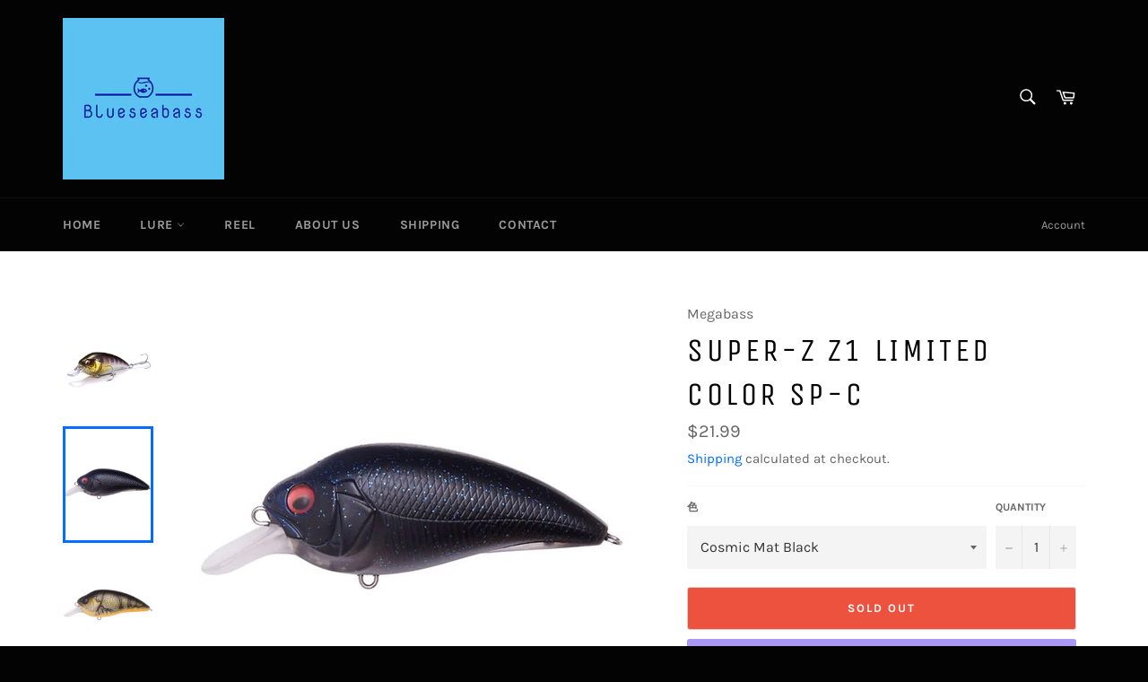

--- FILE ---
content_type: text/javascript; charset=utf-8
request_url: https://blueseabass.com/products/meagabass-super-z-z1-limited-color.js
body_size: 1235
content:
{"id":6863735095460,"title":"SUPER-Z Z1 Limited Color SP-C","handle":"meagabass-super-z-z1-limited-color","description":"\u003cstrong\u003e\u003cspan class=\"tlid-translation translation\" lang=\"en\"\u003e\u003cspan title=\"\"\u003eCondition: New\u003c\/span\u003e\u003c\/span\u003e\u003c\/strong\u003e\u003cbr\u003e\u003cstrong\u003e\u003cspan class=\"tlid-translation translation\" lang=\"en\"\u003e\u003cspan title=\"\"\u003e\u003c\/span\u003e\u003c\/span\u003e\u003c\/strong\u003e\n\u003cp\u003e\u003cstrong\u003e\u003cspan class=\"tlid-translation translation\" lang=\"en\"\u003e\u003cspan title=\"\"\u003eLength: 53mm\u003cbr\u003eWeight: 1\/4oz\u003cbr\u003eType: Floating\u003c\/span\u003e\u003c\/span\u003e\u003c\/strong\u003e\u003c\/p\u003e\n\u003cp data-mce-fragment=\"1\"\u003e\u003cstrong\u003e\u003cspan class=\"tlid-translation translation\" lang=\"en\"\u003e\u003cspan title=\"\"\u003eLIVING LEGEND !\u003cbr data-mce-fragment=\"1\"\u003e\u003cimg data-mce-fragment=\"1\" alt=\"\" src=\"https:\/\/cdn.shopify.com\/s\/files\/1\/0297\/0153\/7927\/files\/main_001_super-z_z1_480x480.jpg?v=1627892943\" data-mce-src=\"https:\/\/cdn.shopify.com\/s\/files\/1\/0297\/0153\/7927\/files\/main_001_super-z_z1_480x480.jpg?v=1627892943\" width=\"299\" height=\"199\"\u003e\u003c\/span\u003e\u003c\/span\u003e\u003c\/strong\u003e \u003cbr\u003eRealizes \"bulldog contact,\" a hard touch that \"bites\" on all structure types and bottoms encountered in shallow water. The dense and hard bulldog contact, which is different from the escaping action of the Griffon series, has amazing stability to keep hitting the shallow bottom without breaking away from the dredge break and penetrating into the gaps of the riprap and tetra holes during the severe winter, early spring and turnover. At this time, the lure continues to swim with high pitch drive without any interruption in action, stimulating tough fish until they finally bite. This is a new generation shallow runner that can be used for all kinds of skills such as high speed coursing to switch on cruising fish roaming the backwater sand bars.\u003cbr data-mce-fragment=\"1\"\u003e\u003cbr\u003e\u003ciframe title=\"YouTube video player\" src=\"https:\/\/www.youtube.com\/embed\/OJCG0W8qm08\" allowfullscreen=\"\" allow=\"accelerometer; autoplay; clipboard-write; encrypted-media; gyroscope; picture-in-picture\" width=\"560\" height=\"315\" frameborder=\"0\"\u003e\u003c\/iframe\u003e\u003cbr\u003e\u003c\/p\u003e","published_at":"2021-08-02T17:54:02+09:00","created_at":"2021-08-02T17:25:00+09:00","vendor":"Megabass","type":"Fresh Water","tags":["crank","Fresh water","limited","Megabass","sp-c","super","Z1"],"price":2199,"price_min":2199,"price_max":2199,"available":false,"price_varies":false,"compare_at_price":null,"compare_at_price_min":0,"compare_at_price_max":0,"compare_at_price_varies":false,"variants":[{"id":40547383378084,"title":"Cosmic Mat Black","option1":"Cosmic Mat Black","option2":null,"option3":null,"sku":"","requires_shipping":true,"taxable":false,"featured_image":{"id":30332516204708,"product_id":6863735095460,"position":2,"created_at":"2021-08-02T17:34:50+09:00","updated_at":"2021-08-02T17:34:50+09:00","alt":null,"width":505,"height":505,"src":"https:\/\/cdn.shopify.com\/s\/files\/1\/0297\/0153\/7927\/products\/detail-45205-m-01-dl.jpg?v=1627893290","variant_ids":[40547383378084]},"available":false,"name":"SUPER-Z Z1 Limited Color SP-C - Cosmic Mat Black","public_title":"Cosmic Mat Black","options":["Cosmic Mat Black"],"price":2199,"weight":30,"compare_at_price":null,"inventory_management":"shopify","barcode":"4513473487415","featured_media":{"alt":null,"id":22678611132580,"position":2,"preview_image":{"aspect_ratio":1.0,"height":505,"width":505,"src":"https:\/\/cdn.shopify.com\/s\/files\/1\/0297\/0153\/7927\/products\/detail-45205-m-01-dl.jpg?v=1627893290"}},"requires_selling_plan":false,"selling_plan_allocations":[]},{"id":40547573858468,"title":"Green Craw","option1":"Green Craw","option2":null,"option3":null,"sku":"","requires_shipping":true,"taxable":false,"featured_image":{"id":30332607201444,"product_id":6863735095460,"position":3,"created_at":"2021-08-02T17:40:04+09:00","updated_at":"2021-08-02T17:40:04+09:00","alt":null,"width":505,"height":505,"src":"https:\/\/cdn.shopify.com\/s\/files\/1\/0297\/0153\/7927\/products\/detail-45195-m-01-dl.jpg?v=1627893604","variant_ids":[40547573858468]},"available":false,"name":"SUPER-Z Z1 Limited Color SP-C - Green Craw","public_title":"Green Craw","options":["Green Craw"],"price":2199,"weight":30,"compare_at_price":null,"inventory_management":"shopify","barcode":"4513473487415","featured_media":{"alt":null,"id":22678703177892,"position":3,"preview_image":{"aspect_ratio":1.0,"height":505,"width":505,"src":"https:\/\/cdn.shopify.com\/s\/files\/1\/0297\/0153\/7927\/products\/detail-45195-m-01-dl.jpg?v=1627893604"}},"requires_selling_plan":false,"selling_plan_allocations":[]},{"id":40547588047012,"title":"E2 Craw Ⅱ","option1":"E2 Craw Ⅱ","option2":null,"option3":null,"sku":"","requires_shipping":true,"taxable":false,"featured_image":{"id":30332625420452,"product_id":6863735095460,"position":4,"created_at":"2021-08-02T17:41:13+09:00","updated_at":"2021-08-02T17:41:13+09:00","alt":null,"width":505,"height":505,"src":"https:\/\/cdn.shopify.com\/s\/files\/1\/0297\/0153\/7927\/products\/detail-45193-m-01-dl.jpg?v=1627893673","variant_ids":[40547588047012]},"available":false,"name":"SUPER-Z Z1 Limited Color SP-C - E2 Craw Ⅱ","public_title":"E2 Craw Ⅱ","options":["E2 Craw Ⅱ"],"price":2199,"weight":30,"compare_at_price":null,"inventory_management":"shopify","barcode":"4513473487415","featured_media":{"alt":null,"id":22678721691812,"position":4,"preview_image":{"aspect_ratio":1.0,"height":505,"width":505,"src":"https:\/\/cdn.shopify.com\/s\/files\/1\/0297\/0153\/7927\/products\/detail-45193-m-01-dl.jpg?v=1627893673"}},"requires_selling_plan":false,"selling_plan_allocations":[]}],"images":["\/\/cdn.shopify.com\/s\/files\/1\/0297\/0153\/7927\/products\/main_001_super-z_z1.jpg?v=1627893767","\/\/cdn.shopify.com\/s\/files\/1\/0297\/0153\/7927\/products\/detail-45205-m-01-dl.jpg?v=1627893290","\/\/cdn.shopify.com\/s\/files\/1\/0297\/0153\/7927\/products\/detail-45195-m-01-dl.jpg?v=1627893604","\/\/cdn.shopify.com\/s\/files\/1\/0297\/0153\/7927\/products\/detail-45193-m-01-dl.jpg?v=1627893673"],"featured_image":"\/\/cdn.shopify.com\/s\/files\/1\/0297\/0153\/7927\/products\/main_001_super-z_z1.jpg?v=1627893767","options":[{"name":"色","position":1,"values":["Cosmic Mat Black","Green Craw","E2 Craw Ⅱ"]}],"url":"\/products\/meagabass-super-z-z1-limited-color","media":[{"alt":"Meagabass SUPER-Z Z1 Limited Color","id":22678548414628,"position":1,"preview_image":{"aspect_ratio":1.5,"height":1000,"width":1500,"src":"https:\/\/cdn.shopify.com\/s\/files\/1\/0297\/0153\/7927\/products\/main_001_super-z_z1.jpg?v=1627893767"},"aspect_ratio":1.5,"height":1000,"media_type":"image","src":"https:\/\/cdn.shopify.com\/s\/files\/1\/0297\/0153\/7927\/products\/main_001_super-z_z1.jpg?v=1627893767","width":1500},{"alt":null,"id":22678611132580,"position":2,"preview_image":{"aspect_ratio":1.0,"height":505,"width":505,"src":"https:\/\/cdn.shopify.com\/s\/files\/1\/0297\/0153\/7927\/products\/detail-45205-m-01-dl.jpg?v=1627893290"},"aspect_ratio":1.0,"height":505,"media_type":"image","src":"https:\/\/cdn.shopify.com\/s\/files\/1\/0297\/0153\/7927\/products\/detail-45205-m-01-dl.jpg?v=1627893290","width":505},{"alt":null,"id":22678703177892,"position":3,"preview_image":{"aspect_ratio":1.0,"height":505,"width":505,"src":"https:\/\/cdn.shopify.com\/s\/files\/1\/0297\/0153\/7927\/products\/detail-45195-m-01-dl.jpg?v=1627893604"},"aspect_ratio":1.0,"height":505,"media_type":"image","src":"https:\/\/cdn.shopify.com\/s\/files\/1\/0297\/0153\/7927\/products\/detail-45195-m-01-dl.jpg?v=1627893604","width":505},{"alt":null,"id":22678721691812,"position":4,"preview_image":{"aspect_ratio":1.0,"height":505,"width":505,"src":"https:\/\/cdn.shopify.com\/s\/files\/1\/0297\/0153\/7927\/products\/detail-45193-m-01-dl.jpg?v=1627893673"},"aspect_ratio":1.0,"height":505,"media_type":"image","src":"https:\/\/cdn.shopify.com\/s\/files\/1\/0297\/0153\/7927\/products\/detail-45193-m-01-dl.jpg?v=1627893673","width":505}],"requires_selling_plan":false,"selling_plan_groups":[]}